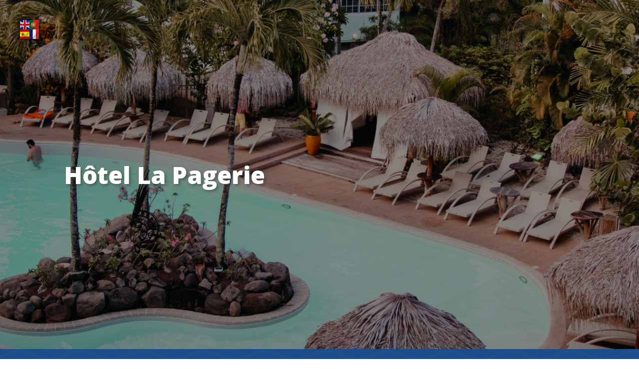

--- FILE ---
content_type: text/html;charset=utf-8
request_url: https://www.odyssea.eu/data/index.php?markerID=16120
body_size: 11510
content:
 <!DOCTYPE HTML>
<html>
<head>
	<!-- Google tag (gtag.js) -->
	<script async src="https://www.googletagmanager.com/gtag/js?id=G-51DK3LZG6T"></script>
	<script>
	window.dataLayer = window.dataLayer || [];
	function gtag(){dataLayer.push(arguments);}
	gtag('js', new Date());

	gtag('config', 'G-51DK3LZG6T');
	</script>
	<base href="https://www.odyssea.eu/data/v7/">
	<meta http-equiv="content-type" content="text/html; charset=utf-8" />
	<meta http-equiv="Content-Security-Policy" content="upgrade-insecure-requests">
		<title>Hôtel La Pagerie</title>
	<meta name="viewport" content="width=device-width, initial-scale=1.0, maximum-scale=1.0, user-scalable=0" />
	<meta name="apple-mobile-web-app-capable" content="yes">
	<meta name="format-detection" content="telephone=no" />
	<script src="//ajax.googleapis.com/ajax/libs/jquery/1.8.3/jquery.min.js"></script>
	<link rel="stylesheet" href="../css/jquery-ui.css" type="text/css" media="screen" />
	<link rel="preconnect" href="https://fonts.googleapis.com">
	<link rel="preconnect" href="https://fonts.gstatic.com" crossorigin>
	<link href="https://fonts.googleapis.com/css2?family=Open+Sans:wght@400;600;800&display=swap" rel="stylesheet">
	<link href="https://fonts.googleapis.com/icon?family=Material+Icons" rel="stylesheet">
	<link rel="stylesheet" href="https://www.odyssea.eu/css/leaflet.css" />
	<script src="https://www.odyssea.eu/js/leaflet.js"></script>
	<script src="https://unpkg.com/leaflet-kmz@latest/dist/leaflet-kmz.js"></script>
	<script src='https://api.mapbox.com/mapbox.js/plugins/leaflet-fullscreen/v1.0.1/Leaflet.fullscreen.min.js'></script>
	<link href='https://api.mapbox.com/mapbox.js/plugins/leaflet-fullscreen/v1.0.1/leaflet.fullscreen.css' rel='stylesheet' />
	<link rel="stylesheet" type="text/css" href="https://www.odyssea.eu/css/slick.css"/>
	<link rel="stylesheet" type="text/css" href="https://www.odyssea.eu/css/slick-theme.css"/>
	<script type="text/javascript" src="https://odyssea.eu/js/slick.min.js"></script>
	<!--<script type="text/javascript" src="https://odyssea.eu/js/oms.min.js"></script>
	<script src="https://unpkg.com/@google/markerclustererplus@4.0.1/dist/markerclustererplus.min.js"></script>-->
	<link rel="shortcut icon" href="../favicon.ico" />
	<link rel="stylesheet" href="style.css?v=1769047232" type="text/css" media="screen" />
	<script src="https://cdn.jsdelivr.net/npm/chart.js"></script>
	<script defer>
	var $ = jQuery.noConflict();
	jQuery(document).ready(function(){
		if (jQuery('.blueRoutesData').length == 1) {
			$('.blueRouteData_content').show();
			$('.blueRoutesDataFooter').show();
		}
		/*if (jQuery('.blueRoutesData').length > 1) {
			$('.blueRouteData_content').show();
			$('.blueRoutesDataFooter').show();
		}*/
		$('.blueRoutesData').click(function() {
			if ($('.blueRoutesData').find('.blueRouteData_content')) {
				$(this).find('.blueRouteData_content').slideToggle();
			}			
		});
				if (jQuery('.main-carousel').length) {
			jQuery('.main-carousel').slick({
				dots: true,
				slidesToShow: 4,
				slidesToScroll: 2,
				infinite: false,
				responsive: [
					{
					  breakpoint: 980,
					  settings: {
						slidesToShow: 2,
						slidesToScroll: 1,
						dots: true
					  }
					},
					{
					  breakpoint: 600,
					  settings: {
						slidesToShow: 1,
						slidesToScroll: 1,
						dots: false
					  }
					}
				]
			});
		}
		if (jQuery('.photos_carroussel').length) {
			jQuery('.photos_carroussel').slick({
				dots: true,
				slidesToShow: 1,
				slidesToScroll: 1,
				infinite: true,
				/*autoplay: true,
				autoplaySpeed: 6000,*/
				prevArrow: null,
				nextArrow: null,
			});
		}
		equalheight();
	});
	function equalheight() {
		$('.main-carousel').each(function(index) {
			var maxHeight = 0;
			$(this).find('h1').height('auto');
			$(this).find('h1').each(function (index) {
				if ($(this).height() > maxHeight)
					maxHeight = $(this).height();
			});
			//console.log(testid + ' / max:' + maxHeight);
			$(this).find('h1').height(maxHeight);
		});
	}
	function validateContactForm() {
		var valid = true;

		$(".info").html("");
		$(".input-field").css('border', '#e0dfdf 1px solid');
		var userName = $("#userName").val();
		var userEmail = $("#userEmail").val();
		var subject = $("#subject").val();
		var content = $("#content").val();
		
		if (userName == "") {
			$("#userName-info").html("Requis");
			$("#userName").css('border', '#e66262 1px solid');
			valid = false;
		}
		if (userEmail == "") {
			$("#userEmail-info").html("Requis");
			$("#userEmail").css('border', '#e66262 1px solid');
			valid = false;
		}
		if (!userEmail.match(/^([\w-\.]+@([\w-]+\.)+[\w-]{2,4})?$/))
		{
			$("#userEmail-info").html("Invalide.");
			$("#userEmail").css('border', '#e66262 1px solid');
			valid = false;
		}

		if (subject == "") {
			$("#subject-info").html("Requis");
			$("#subject").css('border', '#e66262 1px solid');
			valid = false;
		}
		if (content == "") {
			$("#userMessage-info").html("Requis");
			$("#content").css('border', '#e66262 1px solid');
			valid = false;
		}
		return valid;
	}
	</script>
</head>
<body>
	<div id="google_translate_element"></div>
	<script type="text/javascript">
	function googleTranslateElementInit() {
		new google.translate.TranslateElement({pageLanguage: 'fr', includedLanguages: 'de,en,es,fr,it,pt', layout: google.translate.TranslateElement.InlineLayout.SIMPLE, autoDisplay: false, multilanguagePage: true}, 'google_translate_element');
	}
	</script>
	<script type="text/javascript" src="//translate.google.com/translate_a/element.js?cb=googleTranslateElementInit"></script>
<div id="translationsButtons">
			<img src="https://www.odyssea.eu/geodyssea/img/lang-all.png" alt="traduire/translate" onclick="$('#flagsDiv').toggle();" /><div id="flagsDiv"><img src="https://www.odyssea.eu/geodyssea/img/lang-en.png" alt="en" onclick="window.location.replace('https://www.odyssea.eu/data/?markerID=16120&amp;lang=en#googtrans(fr|en)');" /><br /><img src="https://www.odyssea.eu/geodyssea/img/lang-es.png" alt="es" onclick="window.location.replace('https://www.odyssea.eu/data/?markerID=16120&amp;lang=es#googtrans(fr|es)');" /><br /><img src="https://www.odyssea.eu/geodyssea/img/lang-fr.png" alt="fr" onclick="window.location.replace('https://www.odyssea.eu/data/?markerID=16120&amp;lang=fr#googtrans(fr|fr)');" /><br /><img src="https://www.odyssea.eu/geodyssea/img/lang-it.png" alt="it" onclick="window.location.replace('https://www.odyssea.eu/data/?markerID=16120&amp;lang=it#googtrans(fr|it)');" /><br /><img src="https://www.odyssea.eu/geodyssea/img/lang-pt.png" alt="pt" onclick="window.location.replace('https://www.odyssea.eu/data/?markerID=16120&amp;lang=pt#googtrans(fr|pt)');" /><br /><img src="https://www.odyssea.eu/geodyssea/img/lang-de.png" alt="de" onclick="window.location.replace('https://www.odyssea.eu/data/?markerID=16120&amp;lang=de#googtrans(fr|de)');" /><br /></div>
		</div>
		<div id="header" class="section verticalCenter" style="background-image: url(https://www.odyssea.eu/geodyssea/markers-photos/16120_1623438678.jpg);">
				<div class="row">
			<div class="block">
								<h1>Hôtel La Pagerie</h1>
			</div>
		</div>
	</div>
	
			<div class="section blueRoutesData blueRoutesData12">
				<div class="row rowStreight">
					<h3>Vivez l'Odyssée <span>"Route Bleue Littoral"</span> vue de la mer</h3>
				</div></div>	<div id="descriptionMap">
		<div class="row">
			<div id="description" class="column3_5">
				<h3>Présentation</h3>
				<div>
					Un Hôtel au coeur de la Pointe du Bout ! <br /><br />Idéalement situé au sud-ouest de la Martinique, l'Hôtel La Pagerie vous accueille dans la commune des Trois-Ilets, la plus importante station balnéaire de l'île. Entièrement rénové et niché au coeur d'un jardin tropical, l'hôtel vous reçoit chaleureusement dans l'une de ses 97 chambres spacieuses, confortables et climatisées. <br />À proximité de la Marina, du village créole et des plages, c'est un lieu privilégié et reposant ouvert toute l'année, qui propose une vaste piscine avec bar, les pieds dans l'eau, un restaurant et une salle de réunion. Vous tomberez vite sous le charme de cet hôtel atypique lové entre les plages de la Pointe du bout et de l'Anse Mitan. <br /><br />L'Hôtel La Pagerie **** réinvente le séjour tropical chic à la Martinique pour le bonheur des amoureux transis, des familles et des voyageurs d'affaires ! <hr /><strong>Restauration <br /><br />Restaurant "Le Pitaya" </strong><br />Petit Déjeuner & Cuisine semi-gastronomique métissée....<br />Entièrement ouvert sur le jardin et la piscine, le restaurant Le Pitaya d'une capacité de 90 places vous accueille dans un cadre entièrement rénové. Toute l'équipe du matin est heureuse de vous recevoir entre 6h00 et 10h pour le service du petit-déjeuner buffet. <br />Pour le dîner, notre Chef vous fera voyager avec ses douces saveurs d'inspiration créole. Pensez à réserver votre table. Notre maître d'hôtel se fera un plaisir de vous recevoir de 18h30 à 22h00.<br /><br /><strong>Bars de l'hôtel </strong><br />Le <strong>"Tropical Café" </strong>situé dans le hall principal et ouvert sur le jardin, le bar vous accueille tous les jours jusqu'à 23h et vous propose dans ce cadre plusieurs animations selon la période de l'année, nous consulter pour connaître le programme. Notre barman saura vous faire découvrir de nouvelles saveurs frâce à ses cocktails avec ou sans alcool. <br /><br />Le "<strong>Palm Bar</strong>" construit en feuilles de lataniers et situé au bord de la piscine, est ouvert tous les jours de 10h à 18h. Vous rêvez de déguster un cocktail les pieds dans l'eau ? Nous l'avons fait ! Les plats du jour élaborés par notre Chef avec des produits frais sauront ravir les plus petits comme les plus grands. 				</div>
								<div id="labelsDiv"><a href="http://www.qualite-tourisme.gouv.fr/" target="_blank"><img src="https://www.odyssea.eu/geodyssea/img/labels/qualite-tourisme.png"  style="max-height: 70px;" title="Qualité Tourisme" alt="Qualité Tourisme"></a><a href="http://www.tourisme-handicaps.org/" target="_blank"><img src="https://www.odyssea.eu/geodyssea/img/labels/tourisme-handicap.gif"  style="max-height: 58px;" title="Tourisme et Handicap" alt="Tourisme et Handicap"></a><img src="https://www.odyssea.eu/geodyssea/img/labels/tripadvisor.jpg"  style="max-height: 70px;" title="Tripadvisor" alt="Tripadvisor" /><img src="https://www.odyssea.eu/geodyssea/img/labels/gault-millau-label.png"  style="max-height: 58px;" title="Gault & Millau" alt="Gault & Millau" /><a href="http://www.routard.com/" target="_blank"><img src="https://www.odyssea.eu/geodyssea/img/labels/Le-Guide-du-Routard.png"  style="max-height: 70px;" title="Le Guide du Routard" alt="Le Guide du Routard"></a></div>
			</div>
			<div class="column2_5 noMarginRight"><div class="photos_carroussel"><div class="photosSlide"><img src="https://www.odyssea.eu/geodyssea/markers-thumbnails/16120_1455908168_th.jpg" /></div><div class="photosSlide"><img src="https://www.odyssea.eu/geodyssea/markers-thumbnails/16120_1623430372_th.jpg" /></div><div class="photosSlide"><img src="https://www.odyssea.eu/geodyssea/markers-thumbnails/16120_1623430472_th.jpg" /></div><div class="photosSlide"><img src="https://www.odyssea.eu/geodyssea/markers-thumbnails/16120_1623430857_th.jpg" /></div><div class="photosSlide"><img src="https://www.odyssea.eu/geodyssea/markers-thumbnails/16120_1623431092_th.jpg" /></div><div class="photosSlide"><img src="https://www.odyssea.eu/geodyssea/markers-thumbnails/16120_1623431696_th.jpg" /></div><div class="photosSlide"><img src="https://www.odyssea.eu/geodyssea/markers-thumbnails/16120_1623432887_th.jpg" /></div><div class="photosSlide"><img src="https://www.odyssea.eu/geodyssea/markers-thumbnails/16120_1623437964_th.jpg" /></div><div class="photosSlide"><img src="https://www.odyssea.eu/geodyssea/markers-thumbnails/16120_1623434173_th.jpg" /></div><div class="photosSlide"><img src="https://www.odyssea.eu/geodyssea/markers-thumbnails/16120_1623434645_th.jpg" /></div><div class="photosSlide"><img src="https://www.odyssea.eu/geodyssea/markers-thumbnails/16120_1623434794_th.jpg" /></div><div class="photosSlide"><img src="https://www.odyssea.eu/geodyssea/markers-thumbnails/16120_1623435358_th.jpg" /></div><div class="photosSlide"><img src="https://www.odyssea.eu/geodyssea/markers-thumbnails/16120_1623435753_th.jpg" /></div><div class="photosSlide"><img src="https://www.odyssea.eu/geodyssea/markers-thumbnails/16120_1623435827_th.jpg" /></div><div class="photosSlide"><img src="https://www.odyssea.eu/geodyssea/markers-thumbnails/16120_1623436257_th.jpg" /></div><div class="photosSlide"><img src="https://www.odyssea.eu/geodyssea/markers-thumbnails/16120_1623436823_th.jpg" /></div><div class="photosSlide"><img src="https://www.odyssea.eu/geodyssea/markers-thumbnails/16120_1623437905_th.jpg" /></div><div class="photosSlide"><img src="https://www.odyssea.eu/geodyssea/markers-thumbnails/16120_1623437930_th.jpg" /></div><div class="photosSlide"><img src="https://www.odyssea.eu/geodyssea/markers-thumbnails/16120_1623437994_th.jpg" /></div><div class="photosSlide"><img src="https://www.odyssea.eu/geodyssea/markers-thumbnails/16120_1623438016_th.jpg" /></div><div class="photosSlide"><img src="https://www.odyssea.eu/geodyssea/markers-thumbnails/16120_1623438036_th.jpg" /></div><div class="photosSlide"><img src="https://www.odyssea.eu/geodyssea/markers-thumbnails/16120_1623438069_th.jpg" /></div><div class="photosSlide"><img src="https://www.odyssea.eu/geodyssea/markers-thumbnails/16120_1623438093_th.jpg" /></div><div class="photosSlide"><img src="https://www.odyssea.eu/geodyssea/markers-thumbnails/16120_1623438117_th.jpg" /></div><div class="photosSlide"><img src="https://www.odyssea.eu/geodyssea/markers-thumbnails/16120_1623438150_th.jpg" /></div><div class="photosSlide"><img src="https://www.odyssea.eu/geodyssea/markers-thumbnails/16120_1623438678_th.jpg" /></div></div></div>		</div>
			</div>
	<style>
.blocColumn {
    margin: 30px 0;
    padding: 25px 15px;
    background: #f9f9f9;
    position: relative;
}
.blocColumn .blocTitle {
    display: block;
    position: absolute;
    top: -17px;
    left: 40px;
    background: #1c4c89;
    padding: 6px 30px;
    color: #FFF;
}
.itemTitle { font-weight: bold; margin: 10px 10px 5px;}
#associatedPartners div.cke, .fullWidthTextarea div.cke, .fullWidthTextarea textarea {
    width: 100%;
    max-width: 100%;
}
.blueRouteItemName {
    background:#F9F9F9;
    padding: 8px 5px;
    cursor:pointer;
    margin: 8px 0;
    color: #1d76a9;
}
.oddDiv { 
    background:#f2f2f2;
    padding: 20px;
}
.oddDiv h4 { color: #333; }
.fichesPedagogiques table, 
.parcoursRoutesBleues table, 
.valorisationInventaire table,
.mediation table { width: 100%; }
.fichesPedagogiques th,
.valorisationInventaire th,
.mediation th {
    border: 2px solid #FFF; 
    background:#F2F2F2; 
    padding: 10px;
    text-align: center;
} 
.fichesPedagogiques td,
.valorisationInventaire td { 
    font-size: 14px;
    border: 2px solid #FFF; 
    background:#F9F9F9; 
    padding: 5px 10px;
}
.fichesPedagogiques td input[type=text],
.valorisationInventaire td input[type=text],
.mediation td input[type=text] { background: transparent; border: none; }
.parcoursRoutesBleues th { background: #f2f2f2; padding: 10px 15px;}
.parcoursRoutesBleues td { 
    font-size: 14px;
}
.parcoursRoutesBleues textarea,
.identificationMetiers textarea {
    height: 60px !important;
    min-height: 60px;
}
fieldset {
    display: block;
    margin-bottom: 1em;
    padding: 0.6em 1.7em 1.4em;
    background-color: var(--main-bg-color);
    color: #555;
    box-shadow: 0px 0px 26px rgba(0,0,0,.1);
    /* box-shadow: 0px 32px 16px -32px rgb(0 0 0 / 38%); */
    border: 0px solid #b7dce6;
    -webkit-column-break-inside: avoid;
    page-break-inside: avoid;
    break-inside: avoid;
}
legend {
	position: relative;
	display: block !important;
	padding: .7em 1em;
	margin: 1em 0 .5em;
	width: 100%;
	background-color: #2d92ae;
	color: #fff;
	text-transform: uppercase;
	text-align: left;
	cursor: default;
	line-height: 1.2;
}
label {
    display: inline-block;
    padding: 4px 0;
    margin-right: 4px;
    width: 100%;
    color: #1d76a9;
    margin-top: 10px;
    border-top: 1px solid #f9f9f9;
}
.heading {
    display: block;
    padding: 0.7em 1em;
    margin-bottom: 1em;
    width: 100%;
    background: #1c4c89;
    color: #fff;
    font-size: 1.2em;
    text-transform: uppercase;
}
.oddDiv { display: none !important;}
</style>




			<div id="accomodationServices" class="section">
				<div class="rowTitle">
					<h3>Services</h3>
				</div>
				<div class="row paddingTop4Percent" id="accomodationServicesDiv">
						<p class="notranslate">
		<span class="paragraphHeading">A l’intérieur</span><br />
		<img style="margin: 0.2em 0.5em 0.2em 0; width: 24px; vertical-align: middle;" src="https://www.odyssea.eu/data/img/accomodations/Bar.png" alt="Bar" />Bar<br />
		<img style="margin: 0.2em 0.5em 0.2em 0; width: 24px; vertical-align: middle;" src="https://www.odyssea.eu/data/img/accomodations/Restaurant.png" alt="Restaurant" />Restaurant<br />
		<img style="margin: 0.2em 0.5em 0.2em 0; width: 24px; vertical-align: middle;" src="https://www.odyssea.eu/data/img/accomodations/TVInRooms.png" alt="T.V / chambres" />T.V / chambres<br />
		<img style="margin: 0.2em 0.5em 0.2em 0; width: 24px; vertical-align: middle;" src="https://www.odyssea.eu/data/img/accomodations/AirConditioning.png" alt="Climatisation" />Climatisation<br />
		<img style="margin: 0.2em 0.5em 0.2em 0; width: 24px; vertical-align: middle;" src="https://www.odyssea.eu/data/img/accomodations/HairDryer.png" alt="Sèche-cheveux" />Sèche-cheveux<br />
		<img style="margin: 0.2em 0.5em 0.2em 0; width: 24px; vertical-align: middle;" src="https://www.odyssea.eu/data/img/accomodations/LinenProvided.png" alt="Linge fourni" />Linge fourni<br />
		<img style="margin: 0.2em 0.5em 0.2em 0; width: 24px; vertical-align: middle;" src="https://www.odyssea.eu/data/img/accomodations/Fridge.png" alt="Réfrigérateur" />Réfrigérateur<br />
		<img style="margin: 0.2em 0.5em 0.2em 0; width: 24px; vertical-align: middle;" src="https://www.odyssea.eu/data/img/accomodations/Entertainment.png" alt="Animations" />Animations<br />
		<img style="margin: 0.2em 0.5em 0.2em 0; width: 24px; vertical-align: middle;" src="https://www.odyssea.eu/data/img/accomodations/InternetAccess.png" alt="Accès Internet" />Accès Internet<br />
		<img style="margin: 0.2em 0.5em 0.2em 0; width: 24px; vertical-align: middle;" src="https://www.odyssea.eu/data/img/accomodations/WIFIAccess.png" alt="Accès WIFI" />Accès WIFI<br />
		<img style="margin: 0.2em 0.5em 0.2em 0; width: 24px; vertical-align: middle;" src="https://www.odyssea.eu/data/img/accomodations/Safe.png" alt="Coffre fort" />Coffre fort<br />
	</p>
	<p class="notranslate">
		<span class="paragraphHeading">A l’extérieur</span><br />
		<img style="margin: 0.2em 0.5em 0.2em 0; width: 24px; vertical-align: middle;" src="https://www.odyssea.eu/data/img/accomodations/CarPark.png" alt="Parking" />Parking<br />
		<img style="margin: 0.2em 0.5em 0.2em 0; width: 24px; vertical-align: middle;" src="https://www.odyssea.eu/data/img/accomodations/ClosedCarPark.png" alt="Parking fermé" />Parking fermé<br />
		<img style="margin: 0.2em 0.5em 0.2em 0; width: 24px; vertical-align: middle;" src="https://www.odyssea.eu/data/img/accomodations/BalconyTerrace.png" alt="Balcon/Terrasse" />Balcon/Terrasse<br />
		<img style="margin: 0.2em 0.5em 0.2em 0; width: 24px; vertical-align: middle;" src="https://www.odyssea.eu/data/img/accomodations/SwimmingPool.png" alt="Piscine" />Piscine<br />
	</p>
	<p class="notranslate">
		<span class="paragraphHeading">Divers</span><br />
		<img style="margin: 0.2em 0.5em 0.2em 0; width: 24px; vertical-align: middle;" src="https://www.odyssea.eu/data/img/accomodations/DisabledAccess.png" alt="Accès handicapés" />Accès handicapés<br />
		<img style="margin: 0.2em 0.5em 0.2em 0; width: 24px; vertical-align: middle;" src="https://www.odyssea.eu/data/img/accomodations/AccomodingGroups.png" alt="Accueil groupes" />Accueil groupes<br />
		<img style="margin: 0.2em 0.5em 0.2em 0; width: 24px; vertical-align: middle;" src="https://www.odyssea.eu/data/img/accomodations/BankCard.png" alt="Carte bancaire" />Carte bancaire<br />
		<img style="margin: 0.2em 0.5em 0.2em 0; width: 24px; vertical-align: middle;" src="https://www.odyssea.eu/data/img/accomodations/HolidayCheques.png" alt="Chèques-Vacances" />Chèques-Vacances<br />
	</p>

					
				</div>
			</div>

		<div id="tarifsPayments" class="section">
			<div class="rowTitle">
				<h3>Tarifs & Méthodes de Paiements</h3>
			</div>
			<div class="row paddingTop4Percent" id="accomodationServicesDiv">
				<fieldset id="paymentMethods" class="notranslate standardFieldset"><legend>Méthodes de paiements</legend><div style="display: inline-block; margin: 1em 2em;"><img src="https://www.odyssea.eu/data/img/payment-methods/paymentVisa.png" alt="Carte bleue - Visa" title="Carte bleue - Visa" />Carte bleue - Visa</div>
<div style="display: inline-block; margin: 1em 2em;"><img src="https://www.odyssea.eu/data/img/payment-methods/paymentMasterCard.png" alt="MasterCard" title="MasterCard" />MasterCard</div>
<div style="display: inline-block; margin: 1em 2em;"><img src="https://www.odyssea.eu/data/img/payment-methods/paymentAMEX.png" alt="" title="" />American Express</div>
<div style="display: inline-block; margin: 1em 2em;"><img src="https://www.odyssea.eu/data/img/payment-methods/paymentCheque.png" alt="Chèque Vacances" title="Chèque Vacances" />Chèque Vacances</div>
<div style="display: inline-block; margin: 1em 2em;"><img src="https://www.odyssea.eu/data/img/payment-methods/paymentCash.png" alt="Espèces" title="Espèces" />Espèces</div>
<div style="display: inline-block; margin: 1em 2em;">Virements</div>
</fieldset>

			</div>
		</div>
	
	    <div id="activitiesAroundSection" class="section">
        <div class="row rowStreight" id="activitiesAroundTitle">
            <h3>Découvrez les activités à faire autour durant votre séjour...</h3>
            <p>Vous venez à partir du 
                <input id="dateActivitiesAround" type="date" value="2026-01-22"  />
                <!--pour 
                <select id="distanceActivitiesAround">
                    <option value="1">1</option>
                    <option value="2">2</option>
                    <option value="3" selected="selected">3</option>
                    <option value="4">4</option>
                    <option value="5">5</option>
                    <option value="6">6</option>
                    <option value="7">7</option>
                    <option value="8">8</option>
                    <option value="9">9</option>
                    <option value="10">10</option>
                </select> jours-->
                 et vous voulez voir les activités 
                <select id="themesActivitiesAround">
                    <option value="0" selected="selected">(toutes)</option>
                    <option value="115">Culture</option><option value="116">Nature</option><option value="117">Saveurs</option><option value="118">Nautique</option><option value="119">Sports, Loisirs & Bien-être</option><option value="120">Balades & Itinéraires</option><option value="121">Évènements</option><option value="161">Restaurant</option>                </select> à 
                <select id="distanceActivitiesAround">
                    <option value="0.1">100m</option>
                    <option value="0.25">250m</option>
                    <option value="0.5">500m</option>
                    <option value="1" selected="selected">1km</option>
                    <option value="2">2km</option>
                    <option value="5">5km</option>
                    <option value="10">10km</option>
                </select>
                 de chez nous
                 <button onclick="getActivities($('#dateActivitiesAround').val(),$('#distanceActivitiesAround option:selected').val(), $('#themesActivitiesAround option:selected').val(), 14.555919,-61.051533)">Rechercher</button>
        </div>
        <div id="activitiesAroundDiv" class="row column1_1 rowStreight">
            
        </div>
    </div>

<script>
    $(document).ready(function(){
                    getActivities('2026-01-22', 1, 0, 14.555919,-61.051533);
                if (jQuery('.activitiesAround').length) {
			jQuery('.activitiesAround').slick({
				dots: true,
				slidesToShow: 3,
				slidesToScroll: 3,
				infinite: true,
				/*autoplay: true,
				autoplaySpeed: 6000,*/
			});
		}
    });

function getActivities(date, distance, themeID, originLatitude, originLongitude){
    //console.log(date, distance);
    if(typeof date == "undefined" && typeof getDate == "undefined"){
        var date = 'today';
    } else if(typeof date == "undefined" && typeof getDate != "undefined"){
        var date = getDate;
    }
    
    if (date != $('#dateActivitiesAround').val()) {
        $('#dateActivitiesAround').val(date);
    }

    var request = $.ajax({
        url: "https://www.odyssea.eu/data/ajax-activitiesAround.php",
        type: "GET",
        data: { 
            date : date,
            distance: distance,
            themeID: themeID,
            originLatitude: originLatitude,
            originLongitude: originLongitude
        },
        dataType: "html"
    });

    request.done(function(msg) {
        $('#activitiesAroundDiv').html(msg);
        if (jQuery('.activitiesAround').length) {
			jQuery('.activitiesAround').slick({
				dots: true,
				slidesToShow: 3,
				slidesToScroll: 3,
				infinite: true,
				/*autoplay: true,
				autoplaySpeed: 6000,*/
				prevArrow: null,
				nextArrow: null,
			});
		}
    });
    request.fail(function(jqXHR, textStatus) {
        alert("Request failed: " + textStatus);
    });
}

</script><div id="mapSection" class="section">
	<div id="mapTitle">
		<h3>S'y rendre</h3>
		<div id="markerLatLng" class="notranslate" onclick="convertLatLng();">
		Latitude: <div id="markerLatitude">14.555919</div>
		- Longitude: <div id="markerLongitude">-61.051533</div>
	</div>	</div>
	<div id="overlayMapRange" class="addMarkersButton">
                <div class="aroundMeDiv">
            <span onclick="$('#aroundMeContent').slideToggle()"><i class="material-icons" title="Radar">&#xf04e;</i> Autour de</span>
            <div id="aroundMeContent">
                <fieldset class="mapButtonsContainer">
                    <legend>AUX ALENTOURS</legend>
                    <div class="escalesAroundMe">
                        
                                <div>
                                    <input id="aroundSupCat10" class="checkSuperCatAround" name="checkSuperCatAround[]" type="checkbox" value="10" />
                                    <img src="https://www.odyssea.eu/data/img/icons/escale-culture.png" />
                                    <label for="aroundSupCat10" class="superCategoryName">Escale Culture</label>
                                </div>
                                <div>
                                    <input id="aroundSupCat20" class="checkSuperCatAround" name="checkSuperCatAround[]" type="checkbox" value="20" />
                                    <img src="https://www.odyssea.eu/data/img/icons/escale-nautique.png" />
                                    <label for="aroundSupCat20" class="superCategoryName">Escale Nautique</label>
                                </div>
                                <div>
                                    <input id="aroundSupCat30" class="checkSuperCatAround" name="checkSuperCatAround[]" type="checkbox" value="30" />
                                    <img src="https://www.odyssea.eu/data/img/icons/escale-nature.png" />
                                    <label for="aroundSupCat30" class="superCategoryName">Escale Nature</label>
                                </div>
                                <div>
                                    <input id="aroundSupCat40" class="checkSuperCatAround" name="checkSuperCatAround[]" type="checkbox" value="40" />
                                    <img src="https://www.odyssea.eu/data/img/icons/escale-saveurs.png" />
                                    <label for="aroundSupCat40" class="superCategoryName">Escale Saveurs</label>
                                </div>
                                <div>
                                    <input id="aroundSupCat60" class="checkSuperCatAround" name="checkSuperCatAround[]" type="checkbox" value="60" />
                                    <img src="https://www.odyssea.eu/data/img/icons/events.png" />
                                    <label for="aroundSupCat60" class="superCategoryName">Événements</label>
                                </div>
                                <div>
                                    <input id="aroundSupCat70" class="checkSuperCatAround" name="checkSuperCatAround[]" type="checkbox" value="70" />
                                    <img src="https://www.odyssea.eu/data/img/icons/bed.png" />
                                    <label for="aroundSupCat70" class="superCategoryName">Hébergements</label>
                                </div>
                                <div>
                                    <input id="aroundSupCat80" class="checkSuperCatAround" name="checkSuperCatAround[]" type="checkbox" value="80" />
                                    <img src="https://www.odyssea.eu/data/img/icons/loisirs.png" />
                                    <label for="aroundSupCat80" class="superCategoryName">Sports, Loisirs &amp; Bien-être</label>
                                </div>
                                <div>
                                    <input id="aroundSupCat110" class="checkSuperCatAround" name="checkSuperCatAround[]" type="checkbox" value="110" />
                                    <img src="https://www.odyssea.eu/data/img/icons/restaurant.png" />
                                    <label for="aroundSupCat110" class="superCategoryName">Restauration</label>
                                </div>
                                <div>
                                    <input id="aroundSupCat210" class="checkSuperCatAround" name="checkSuperCatAround[]" type="checkbox" value="210" />
                                    <img src="https://www.odyssea.eu/data/img/icons/balades-itineraires.png" />
                                    <label for="aroundSupCat210" class="superCategoryName">Routes Bleues Odyssea</label>
                                </div>                        <div class="clear"></div>
                    </div>
                    <label id="rangeAroundMeText">Distance (en mètres)</label>&nbsp;:<br />
                    <!--<input name="distanceAround" id="distanceAround" type="range" list="tickmarks">
                    <datalist id="tickmarks">
                        <option value="250">250m</option>
                        <option value="500">500m</option>
                        <option value="1000">1km</option>
                        <option value="2000">2km</option>
                        <option value="5000">5km</option>
                        <option value="10000">10km</option>
                    </datalist>-->
                    <select name="distanceAround" id="distanceAround">
                        <option value="">-- Choisir une distance --</option>
                        <option value="250">250m</option>
                        <option value="500">500m</option>
                        <option value="1000">1km</option>
                        <option value="2000">2km</option>
                        <option value="5000">5km</option>
                        <option value="10000">10km</option>
                    </select>
                    <br />
                    <button id="aroundMeSearchButton" onclick="ajaxSearchAround(16120, $('#distanceAround').val())">Chercher</button><div id="aroundMeSearchLoading"></div>
                </fieldset>
            </div>
        </div>
        		<i class="material-icons" title="Carte">&#xe55b;</i>
		<input id="mapTypesSlide" type="range" min="0" max="1" step="0.1" value="0" onchange="updateOpacity(this.value)">
		<i class="material-icons" title="Satellite">&#xe564;</i>
			</div>
	<div id="mapContent">
		<div id="mapDiv">
			
		<div id="mapDiv">
			
			
			
			<div id="miniMapContainer">
				<div id="miniMap" class="notranslate"></div></div>
		</div>		</div>
	</div>
    	<div class="mapGoToButton" onclick="document.location.href='https://www.google.com/maps/dir//Hôtel La Pagerie/@14.555919,-61.051533,12z/'">M'y rendre <i class="material-icons" title="Carte">&#xe569;</i></div>
    </div>
<script>
function ajaxSearchAround(markerID, distance) {
	if (!distance) { distance = 5000; }
	if (distanceCircle != '') {
        map.removeLayer(distanceCircle);
	}
	var checkSupCatID_array = $('.checkSuperCatAround:checked').map(function(){
		return $(this).val();
    }).get();
	checkSupCatID = checkSupCatID_array.join(',');
    distanceCircle = L.circle([14.555919,-61.051533], {radius: parseFloat(distance)}).addTo(map);
	
	// +++++++++++++ ajax request +++++++++++++ //
	$.ajax({
		method: "GET",
		url: "https://www.odyssea.eu/data/ajax-mapAroundMe.php",
		data : "supCatID=" + checkSupCatID + "&markerID=" + markerID + "&distance=" + distance/1000
	})
	.done(function(ajaxAroundMeData) {
		markersAroundToAdd = ajaxAroundMeData.split('$$$');
		if (markersAround_array.length >= 1) {
			$(markersAround_array).each(function(index){
                map.removeLayer(markersAround_array[index]);
			});
			markersAround_array = [];
		}
		$(markersAroundToAdd).each(function(index) {
			markersData = markersAroundToAdd[index].split('||');          
			window['marker' + markersData[0]] = L.marker([parseFloat(markersData[1]), parseFloat(markersData[2])], {icon: L.icon({iconUrl:'https://www.odyssea.eu/data/' + markersData[3]}) }).addTo(map).on("click", function(e) {
                document.location.href='https://odyssea.eu/data?markerID=' + markersData[0];
            });
			markersAround_array.push(window['marker' + markersData[0]]);
			map.fitBounds(distanceCircle.getBounds());
		});
	});
}
</script>

	<div class="section mediatheque">
		<div class="row">
			<h3>Médiathèque</h3>
			<div class="column1_1 videoMedia">
				<h4>Vidéo</h4>
				<div id="videoPlayerDiv">
					<iframe class="videoPlayer" id="videothequePlayer" type="text/html" src="https://www.youtube.com/embed/UAZtbw_ZUuQ?fs=1&modestbranding=1&rel=0&autohide=1&theme=light" frameborder="0" allowfullscreen></iframe>
				</div>
			</div><div class="column1_1 galerieMedia">
					<h4>Galerie Photos</h4>
					<div class="galerieContent">
						<div class="photosGalerie" onclick="document.location.href='https://www.odyssea.eu/geodyssea/markers-photos/16120_1455908168.jpg'"><img src="https://www.odyssea.eu/geodyssea/markers-thumbnails/16120_1455908168_th.jpg" /></div><div class="photosGalerie" onclick="document.location.href='https://www.odyssea.eu/geodyssea/markers-photos/16120_1623430372.jpg'"><img src="https://www.odyssea.eu/geodyssea/markers-thumbnails/16120_1623430372_th.jpg" /></div><div class="photosGalerie" onclick="document.location.href='https://www.odyssea.eu/geodyssea/markers-photos/16120_1623430472.jpg'"><img src="https://www.odyssea.eu/geodyssea/markers-thumbnails/16120_1623430472_th.jpg" /></div><div class="photosGalerie" onclick="document.location.href='https://www.odyssea.eu/geodyssea/markers-photos/16120_1623430857.jpg'"><img src="https://www.odyssea.eu/geodyssea/markers-thumbnails/16120_1623430857_th.jpg" /></div><div class="photosGalerie" onclick="document.location.href='https://www.odyssea.eu/geodyssea/markers-photos/16120_1623431092.jpg'"><img src="https://www.odyssea.eu/geodyssea/markers-thumbnails/16120_1623431092_th.jpg" /></div><div class="photosGalerie" onclick="document.location.href='https://www.odyssea.eu/geodyssea/markers-photos/16120_1623431696.jpg'"><img src="https://www.odyssea.eu/geodyssea/markers-thumbnails/16120_1623431696_th.jpg" /></div><div class="photosGalerie" onclick="document.location.href='https://www.odyssea.eu/geodyssea/markers-photos/16120_1623432887.jpg'"><img src="https://www.odyssea.eu/geodyssea/markers-thumbnails/16120_1623432887_th.jpg" /></div><div class="photosGalerie" onclick="document.location.href='https://www.odyssea.eu/geodyssea/markers-photos/16120_1623437964.jpg'"><img src="https://www.odyssea.eu/geodyssea/markers-thumbnails/16120_1623437964_th.jpg" /></div><div class="photosGalerie" onclick="document.location.href='https://www.odyssea.eu/geodyssea/markers-photos/16120_1623434173.jpg'"><img src="https://www.odyssea.eu/geodyssea/markers-thumbnails/16120_1623434173_th.jpg" /></div><div class="photosGalerie" onclick="document.location.href='https://www.odyssea.eu/geodyssea/markers-photos/16120_1623434645.jpg'"><img src="https://www.odyssea.eu/geodyssea/markers-thumbnails/16120_1623434645_th.jpg" /></div><div class="photosGalerie" onclick="document.location.href='https://www.odyssea.eu/geodyssea/markers-photos/16120_1623434794.jpg'"><img src="https://www.odyssea.eu/geodyssea/markers-thumbnails/16120_1623434794_th.jpg" /></div><div class="photosGalerie" onclick="document.location.href='https://www.odyssea.eu/geodyssea/markers-photos/16120_1623435358.jpg'"><img src="https://www.odyssea.eu/geodyssea/markers-thumbnails/16120_1623435358_th.jpg" /></div><div class="photosGalerie" onclick="document.location.href='https://www.odyssea.eu/geodyssea/markers-photos/16120_1623435753.jpg'"><img src="https://www.odyssea.eu/geodyssea/markers-thumbnails/16120_1623435753_th.jpg" /></div><div class="photosGalerie" onclick="document.location.href='https://www.odyssea.eu/geodyssea/markers-photos/16120_1623435827.jpg'"><img src="https://www.odyssea.eu/geodyssea/markers-thumbnails/16120_1623435827_th.jpg" /></div><div class="photosGalerie" onclick="document.location.href='https://www.odyssea.eu/geodyssea/markers-photos/16120_1623436257.jpg'"><img src="https://www.odyssea.eu/geodyssea/markers-thumbnails/16120_1623436257_th.jpg" /></div><div class="photosGalerie" onclick="document.location.href='https://www.odyssea.eu/geodyssea/markers-photos/16120_1623436823.jpg'"><img src="https://www.odyssea.eu/geodyssea/markers-thumbnails/16120_1623436823_th.jpg" /></div><div class="photosGalerie" onclick="document.location.href='https://www.odyssea.eu/geodyssea/markers-photos/16120_1623437905.jpg'"><img src="https://www.odyssea.eu/geodyssea/markers-thumbnails/16120_1623437905_th.jpg" /></div><div class="photosGalerie" onclick="document.location.href='https://www.odyssea.eu/geodyssea/markers-photos/16120_1623437930.jpg'"><img src="https://www.odyssea.eu/geodyssea/markers-thumbnails/16120_1623437930_th.jpg" /></div><div class="photosGalerie" onclick="document.location.href='https://www.odyssea.eu/geodyssea/markers-photos/16120_1623437994.jpg'"><img src="https://www.odyssea.eu/geodyssea/markers-thumbnails/16120_1623437994_th.jpg" /></div><div class="photosGalerie" onclick="document.location.href='https://www.odyssea.eu/geodyssea/markers-photos/16120_1623438016.jpg'"><img src="https://www.odyssea.eu/geodyssea/markers-thumbnails/16120_1623438016_th.jpg" /></div><div class="photosGalerie" onclick="document.location.href='https://www.odyssea.eu/geodyssea/markers-photos/16120_1623438036.jpg'"><img src="https://www.odyssea.eu/geodyssea/markers-thumbnails/16120_1623438036_th.jpg" /></div><div class="photosGalerie" onclick="document.location.href='https://www.odyssea.eu/geodyssea/markers-photos/16120_1623438069.jpg'"><img src="https://www.odyssea.eu/geodyssea/markers-thumbnails/16120_1623438069_th.jpg" /></div><div class="photosGalerie" onclick="document.location.href='https://www.odyssea.eu/geodyssea/markers-photos/16120_1623438093.jpg'"><img src="https://www.odyssea.eu/geodyssea/markers-thumbnails/16120_1623438093_th.jpg" /></div><div class="photosGalerie" onclick="document.location.href='https://www.odyssea.eu/geodyssea/markers-photos/16120_1623438117.jpg'"><img src="https://www.odyssea.eu/geodyssea/markers-thumbnails/16120_1623438117_th.jpg" /></div><div class="photosGalerie" onclick="document.location.href='https://www.odyssea.eu/geodyssea/markers-photos/16120_1623438150.jpg'"><img src="https://www.odyssea.eu/geodyssea/markers-thumbnails/16120_1623438150_th.jpg" /></div><div class="photosGalerie" onclick="document.location.href='https://www.odyssea.eu/geodyssea/markers-photos/16120_1623438678.jpg'"><img src="https://www.odyssea.eu/geodyssea/markers-thumbnails/16120_1623438678_th.jpg" /></div>
					</div>
				</div>		</div>
	</div>
			<div class="section contacts">
		<div class="row">
			<h3>Contacts</h3>
			<div class="column1_2">
				<div class="address notranslate">
			<h4><span class="material-icons">home</span> Adresse</h4>
			<div>Les Trois-Îlets, Martinique</div>
		</div><div class="telephone notranslate">
			<h4><span class="material-icons">settings_phone</span> Téléphone</h4>
			<div><b>Résa. :</b> +596 596 66 05 30</div>
		</div><div class="email notranslate">
			<h4><span class="material-icons">contact_mail</span> Email</h4>
			<div><b>Email :</b> resa@hotel-lapagerie.com</div>
		</div><div class="website notranslate">
			<h4><span class="material-icons">language</span> Site Web</h4>
			<div><b>Web :</b> <a href="http://www.hotel-lapagerie.com" target="_blank">http://www.hotel-lapagerie.com</a></div>
		</div><div class="socials notranslate">
                <h4><span class="material-icons">share</span> Réseaux sociaux</h4>
                <div><a href="https://www.facebook.com/HotelLaPagerie" target="_blank"><img class="externalLinksButton" src="https://www.odyssea.eu/data/img/social-networks/Facebook.png" alt="Facebook" title="Facebook" /></a>
<a href="https://www.instagram.com/hotellapagerie/" target="_blank"><img class="externalLinksButton" src="https://www.odyssea.eu/data/img/social-networks/Instagram.png" alt="Instagram" title="Instagram" /></a>
</div>
            </div>			</div>
            			<div class="column1_2">
							<h4 style="text-align:right; margin-bottom: 10px;"><span class="material-icons">mail</span> Contactez-nous</h4>
				<form name="frmContact" id="" frmContact"" method="post" action="" enctype="multipart/form-data" onsubmit="return validateContactForm()">
					<div class="input-row halfInput">
						<input type="text" class="input-field" placeholder="Nom" name="userName" id="userName" />
						<span id="userName-info" class="info"></span>
					</div>
					<div class="input-row halfInput">
						<input type="text" class="input-field" name="userEmail" id="userEmail" placeholder="Email" />
						<span id="userEmail-info" class="info"></span>
					</div>
					<div class="input-row">
						<input type="text" class="input-field" name="subject" id="subject" placeholder="Objet" />
						<span id="subject-info" class="info"></span>
					</div>
					<div class="input-row">
						<textarea name="content" id="content" class="input-field" cols="60" rows="6" placeholder="Message"></textarea><span id="userMessage-info" class="info"></span>
					</div>
					<div>
						<input type="hidden" name="toEmail" value="resa@hotel-lapagerie.com" />
						<input type="submit" name="send" class="button submitButton" value="Envoyer" />
						<div id="statusMessage"> 
													</div>
					</div>
				</form>
						</div>
            		</div>
	</div>
	
			<div class="section partages">
		<div class="rowTitle">
			<h3>Imprimez ou partagez par mail</h3>
			<div class="sharesButtons notranslate">
				<a class="sharesButton notranslate" href="javascript:if(window.print)window.print()">
					<span class="material-icons">print</span>
				</a>
				<a class="sharesButton notranslate" href="mailto:?body=Visitez+ce+site+que+j%27ai+trouv%C3%A9+pour+vous+%3A+%3Cbr%3E%3Ca+href%3D%22https%3A%2F%2Fwww.odyssea.eu%2Fdata%2Fv7%2F%3FmarkerID%3D16120%26markerID%3D16120%26showMap%3Dyes%22%3EH%C3%B4tel+La+Pagerie%3C%2Fa%3E">
					<span class="material-icons">mail</span>
				</a>
				<!--<div class="sharesButtons">
					<span class="material-icons">share</span>
				</div>-->
			</div>
		</div>
	</div>
	<div class="section mentions">
		<div class="row rowStreight">
			<a href="https://www.odyssea-bleu.org/mentions-legales" target="_blank">
				Mentions légales
			</a>

		</div>
	</div>
	
	<script>
//<![CDATA[
var map;
var infoWindowArray= [];
var customIcons = [];
var markersCategories = [];	
var markersAround_array = [];
var loadedKMZs = [];
var markersArray = [];
var kmlLayer;
var distanceCircle = '';
var bounds = L.latLngBounds();
var markersVisibleArray = [];
var gmarkers = [];
var oms;
var markerClusterer;
var satLayer = new L.tileLayer('https://server.arcgisonline.com/ArcGIS/rest/services/World_Imagery/MapServer/tile/{z}/{y}/{x}',
	{
		'attribution': 'Map data © Arcgisonline',
		'opacity': 0
	}
);
var tileLayer = new L.TileLayer('https://{s}.tile.openstreetmap.org/{z}/{x}/{y}.png',
	{
		'attribution': 'Map data © OpenStreetMap',
		'opacity': 1
	}
);
var clusterStyles = [
	{
		textColor: 'white',
		url: 'https://odyssea.eu/maps/img/m1.png',
		height: 53,
		width: 52
	}
];	
function createMarker(lat, lng, tooltip, markerID, categoryID, defaultLanguage, noMap, numero, numExp, type){
	
		categoryIcon = 'https://www.odyssea.eu/data/img/map-icons/odyssea-bleu.png';
		darkedCategoryIcon = 'https://www.odyssea.eu/data/img/map-icons/odyssea-or.png';
		topTownsIcon = 'https://www.odyssea.eu/data/img/map-icons/oeil-1c4c89.png';	//darkedCategoryIcon = 'https://chart.apis.google.com/chart?chst=d_map_pin_letter&chld=|22A1F1|FFFFFF';

	window['image' + markerID] = L.icon({
		iconUrl: window['categoryIcon'],
		iconSize: [29,40],
		iconAnchor: [14,40]
	});
	window['darkimage' + markerID] = L.icon({
		iconUrl: window['darkedCategoryIcon'],
		iconSize: [29,40],
		iconAnchor: [14,40]
	});
	
	/*if (type == 'topTowns') {
		window['marker'+markerID] = L.marker([lat, lng],
			{icon: window['image' + markerID]})
		.addTo(map)
		.on("click", function(e) {
			//markerClick(e, markerID);
		});
	}else {	*/	
		window['marker'+markerID] = L.marker(
			[lat, lng],
			{icon: window['image' + markerID]})
		.addTo(map)
		.on("click", function(e) {
			markerClick(e, markerID);
		});
	//}		
	
	window['marker'+markerID].markerCategoryID = categoryID;
	
	if(noMap == 'yes'){
		map.removeLayer(window['marker'+markerID]);
	} else {
		//bounds.extend(window['marker'+markerID].position);
		window['marker'+markerID].addTo(map);
		// save the info we need to use later for the side_bar //
		gmarkers[markerID] = window['marker'+markerID];
		bounds.extend([lat, lng]);
		//map.fitBounds(bounds);
	}
}

function markerClick(event, markerID) {
	var returnedArray = new Array();
	if(window.XMLHttpRequest){ // code for IE7+, Firefox, Chrome, Opera, Safari
		xmlhttp=new XMLHttpRequest();
	} else { // code for IE6, IE5
		xmlhttp=new ActiveXObject("Microsoft.XMLHTTP");
	}
	xmlhttp.onreadystatechange=function(){
		if(xmlhttp.readyState==4 && xmlhttp.status==200){
			var ajaxResponse = xmlhttp.responseText;
			returnedArray = ajaxResponse.split('|$|');
			var html = returnedArray[0];
			window['infoWindow' + markerID] = L.popup().setContent(html);
			window['marker' + markerID].bindPopup(window['infoWindow' + markerID]).openPopup();
		}
	}
	xmlhttp.open("GET", 'https://www.odyssea.eu/data/v7/index.php?infoWindow=yes&markerID='+markerID, true);
	xmlhttp.send();
}

function showHideMarkers(markersToShow, markersToHide) {
	close_infoWindow();
	if (markerClusterer) { markerClusterer.clearMarkers(); }
	if ($('#' + markersToShow + 'Button').hasClass('current')) {
		$('#' + markersToShow + 'Button').removeClass('current');
		$(window[markersToShow]).each(function(index, markerID) {
			window['marker' + markerID].setMap(null);
			//oms.removeMarker(window['marker' + markerID]);
		});
	}else {
		if (markersToHide != '') {
			markersToHide_array = markersToHide.split(',');
			$(markersToHide_array).each(function(index, valueComplement){
				$('#' + valueComplement + 'Button').removeClass('current');
				$(window[valueComplement]).each(function(index, markerID) {
					window['marker' + markerID].setMap(null);
					//oms.removeMarker(window['marker' + markerID]);
				});
			});
		}
		$('#' + markersToShow + 'Button').addClass('current');
		$(window[markersToShow]).each(function(index, markerID) {
			window['marker' + markerID].setMap(map);
			markerClusterer.addMarker(window['marker' + markerID]);
		});
	}
}
function showHideVariableMarkers(markerID, markersToShow) {
	close_infoWindow();
	if (markerClusterer) { markerClusterer.clearMarkers(); }
	if (window['isOpened'+ markersToShow] == 1) {
		window['isOpened'+ markersToShow] = 0;
		$(window[markersToShow]).each(function(index, markerID) {
			window['marker' + markerID].setMap(null);
			//oms.removeMarker(window['marker' + markerID]);
		});
		map.fitBounds(bounds);
	}else {
		boundsLastsMarkers = new google.maps.LatLngBounds();
		boundsLastsMarkers.extend(window['marker'+markerID].position);
		window['isOpened'+ markersToShow] = 1;
		$(window[markersToShow]).each(function(index, markerID) {
			window['marker' + markerID].setMap(map);	
			boundsLastsMarkers.extend(window['marker'+markerID].position);
			if (markerClusterer) {
				markerClusterer.addMarker(window['marker' + markerID]);
			}
		});
		map.fitBounds(boundsLastsMarkers);
	}
}

// ====== CLOSE INFO WINDOW ===== //
function close_infoWindow() {
	for (i=0; i<infoWindowArray.length; i++) {
	    infoWindowArray[i].close();
	}
}

// LAYER OPACITY
function updateOpacity(value){
	satLayer.setOpacity(value);
}

// ================ INITIALIZE GOOGLE MAP ==================== //
function initialize(){
	
	if (map != null){ } else {
		map = L.map('miniMap',{
			/*scrollWheelZoom: false,*/
			minZoom: 6,
			maxZoom: 17,
			zoom: 8,
			scrollWheelZoom: false,
			//maxBounds: mapLimit,
			fullscreenControl: true,
			maxBoundsViscosity: 0.75,
			'layers': [tileLayer, satLayer]
		});
	}
	//CENTRER CARTE SUR CES COORDONNEES
	map.setView([38.2, 10.5]);
	console.log(bounds)
		
	createMarker(14.555919,-61.051533, 'Hôtel La Pagerie', 16120, 430, 'fr','', '', '');
	map.fitBounds(bounds);
	/*markerClusterer = new MarkerClusterer(map, gmarkers, {
		maxZoom: 10,
		styles: clusterStyles
	});*/
}

function goToByScroll(id) {
    // Scroll
    $('html,body').animate({
        scrollTop: $(id).offset().top
    }, 'slow');
}

$(function() {
		initialize();
	});
</script>
	<style>
   @media print {
		#google_translate_element,
		#translationsButtons,
		.contacts,
		.mediatheque,
		#mapSection {
			display:none !important;
		}
	}
	</style>
</body>
</html>


--- FILE ---
content_type: text/html; charset=UTF-8
request_url: https://www.odyssea.eu/data/ajax-activitiesAround.php?date=2026-01-22&distance=1&themeID=0&originLatitude=14.555919&originLongitude=-61.051533
body_size: 199
content:

    <div class="buttonsDayActivity">
        <div class="buttonDayActivity" onclick="getActivities('2026-01-21',1, 0, 14.555919,-61.051533)">
            21-01-2026
        </div>
        <div class="buttonDayActivity" id="currentButtonDayActivity">22-01-2026</div>
        <div class="buttonDayActivity" onclick="getActivities('2026-01-23',1, 0, 14.555919,-61.051533)">
            23-01-2026
        </div>
        <div class="buttonDayActivity" onclick="getActivities('2026-01-24',1, 0, 14.555919,-61.051533)">
            24-01-2026
        </div>
        <div class="buttonDayActivity" onclick="getActivities('2026-01-25',1, 0, 14.555919,-61.051533)">
            25-01-2026
        </div>
        <div class="buttonDayActivity" onclick="getActivities('2026-01-26',1, 0, 14.555919,-61.051533)">
            26-01-2026
        </div>
        <div class="buttonDayActivity" onclick="getActivities('2026-01-27',1, 0, 14.555919,-61.051533)">
            27-01-2026
        </div>
    </div>
    <span id="noDateActivity">Désolé, aucune activité prévue pour vos critères.</span><br><br>